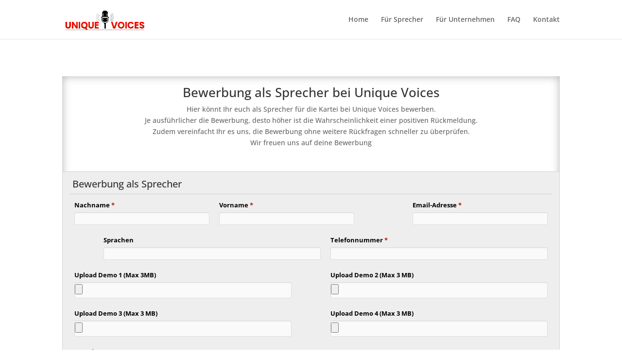

--- FILE ---
content_type: text/css
request_url: https://profisprecher-buchen.de/wp-content/uploads/fonts/fonts.css?ver=6.9
body_size: 17572
content:
/* Material Icons */
@font-face {
  font-family: 'Material Icons';
  font-style: normal;
  font-weight: 400;
  src: url('MaterialIcons.woff2') format('woff2');
}

.material-icons {
  font-family: 'Material Icons';
  font-weight: normal;
  font-style: normal;
  font-size: 24px;
  line-height: 1;
  letter-spacing: normal;
  text-transform: none;
  display: inline-block;
  white-space: nowrap;
  word-wrap: normal;
  direction: ltr;
  -moz-font-feature-settings: 'liga';
  -moz-osx-font-smoothing: grayscale;
}/* open-sans-300 - latin */
@font-face {
  font-family: 'Open Sans';
  font-style: normal;
  font-weight: 300;
  src: url('open-sans-v34-latin-300.eot'); /* IE9 Compat Modes */
  src: local(''),
       url('open-sans-v34-latin-300.eot?#iefix') format('embedded-opentype'), /* IE6-IE8 */
       url('open-sans-v34-latin-300.woff2') format('woff2'), /* Super Modern Browsers */
       url('open-sans-v34-latin-300.woff') format('woff'), /* Modern Browsers */
       url('open-sans-v34-latin-300.ttf') format('truetype'), /* Safari, Android, iOS */
       url('open-sans-v34-latin-300.svg#OpenSans') format('svg'); /* Legacy iOS */
}

/* open-sans-regular - latin */
@font-face {
  font-family: 'Open Sans';
  font-style: normal;
  font-weight: 400;
  src: url('open-sans-v34-latin-regular.eot'); /* IE9 Compat Modes */
  src: local(''),
       url('open-sans-v34-latin-regular.eot?#iefix') format('embedded-opentype'), /* IE6-IE8 */
       url('open-sans-v34-latin-regular.woff2') format('woff2'), /* Super Modern Browsers */
       url('open-sans-v34-latin-regular.woff') format('woff'), /* Modern Browsers */
       url('open-sans-v34-latin-regular.ttf') format('truetype'), /* Safari, Android, iOS */
       url('open-sans-v34-latin-regular.svg#OpenSans') format('svg'); /* Legacy iOS */
}

/* open-sans-500 - latin */
@font-face {
  font-family: 'Open Sans';
  font-style: normal;
  font-weight: 500;
  src: url('open-sans-v34-latin-500.eot'); /* IE9 Compat Modes */
  src: local(''),
       url('open-sans-v34-latin-500.eot?#iefix') format('embedded-opentype'), /* IE6-IE8 */
       url('open-sans-v34-latin-500.woff2') format('woff2'), /* Super Modern Browsers */
       url('open-sans-v34-latin-500.woff') format('woff'), /* Modern Browsers */
       url('open-sans-v34-latin-500.ttf') format('truetype'), /* Safari, Android, iOS */
       url('open-sans-v34-latin-500.svg#OpenSans') format('svg'); /* Legacy iOS */
}

/* open-sans-600 - latin */
@font-face {
  font-family: 'Open Sans';
  font-style: normal;
  font-weight: 600;
  src: url('open-sans-v34-latin-600.eot'); /* IE9 Compat Modes */
  src: local(''),
       url('open-sans-v34-latin-600.eot?#iefix') format('embedded-opentype'), /* IE6-IE8 */
       url('open-sans-v34-latin-600.woff2') format('woff2'), /* Super Modern Browsers */
       url('open-sans-v34-latin-600.woff') format('woff'), /* Modern Browsers */
       url('open-sans-v34-latin-600.ttf') format('truetype'), /* Safari, Android, iOS */
       url('open-sans-v34-latin-600.svg#OpenSans') format('svg'); /* Legacy iOS */
}

/* open-sans-700 - latin */
@font-face {
  font-family: 'Open Sans';
  font-style: normal;
  font-weight: 700;
  src: url('open-sans-v34-latin-700.eot'); /* IE9 Compat Modes */
  src: local(''),
       url('open-sans-v34-latin-700.eot?#iefix') format('embedded-opentype'), /* IE6-IE8 */
       url('open-sans-v34-latin-700.woff2') format('woff2'), /* Super Modern Browsers */
       url('open-sans-v34-latin-700.woff') format('woff'), /* Modern Browsers */
       url('open-sans-v34-latin-700.ttf') format('truetype'), /* Safari, Android, iOS */
       url('open-sans-v34-latin-700.svg#OpenSans') format('svg'); /* Legacy iOS */
}

/* open-sans-800 - latin */
@font-face {
  font-family: 'Open Sans';
  font-style: normal;
  font-weight: 800;
  src: url('open-sans-v34-latin-800.eot'); /* IE9 Compat Modes */
  src: local(''),
       url('open-sans-v34-latin-800.eot?#iefix') format('embedded-opentype'), /* IE6-IE8 */
       url('open-sans-v34-latin-800.woff2') format('woff2'), /* Super Modern Browsers */
       url('open-sans-v34-latin-800.woff') format('woff'), /* Modern Browsers */
       url('open-sans-v34-latin-800.ttf') format('truetype'), /* Safari, Android, iOS */
       url('open-sans-v34-latin-800.svg#OpenSans') format('svg'); /* Legacy iOS */
}
/* merriweather-300 - latin */
@font-face {
  font-family: 'Merriweather';
  font-style: normal;
  font-weight: 300;
  src: url('merriweather-v30-latin-300.eot'); /* IE9 Compat Modes */
  src: local(''),
       url('merriweather-v30-latin-300.eot?#iefix') format('embedded-opentype'), /* IE6-IE8 */
       url('merriweather-v30-latin-300.woff2') format('woff2'), /* Super Modern Browsers */
       url('merriweather-v30-latin-300.woff') format('woff'), /* Modern Browsers */
       url('merriweather-v30-latin-300.ttf') format('truetype'), /* Safari, Android, iOS */
       url('merriweather-v30-latin-300.svg#Merriweather') format('svg'); /* Legacy iOS */
}

/* merriweather-300italic - latin */
@font-face {
  font-family: 'Merriweather';
  font-style: italic;
  font-weight: 300;
  src: url('merriweather-v30-latin-300italic.eot'); /* IE9 Compat Modes */
  src: local(''),
       url('merriweather-v30-latin-300italic.eot?#iefix') format('embedded-opentype'), /* IE6-IE8 */
       url('merriweather-v30-latin-300italic.woff2') format('woff2'), /* Super Modern Browsers */
       url('merriweather-v30-latin-300italic.woff') format('woff'), /* Modern Browsers */
       url('merriweather-v30-latin-300italic.ttf') format('truetype'), /* Safari, Android, iOS */
       url('merriweather-v30-latin-300italic.svg#Merriweather') format('svg'); /* Legacy iOS */
}

/* merriweather-regular - latin */
@font-face {
  font-family: 'Merriweather';
  font-style: normal;
  font-weight: 400;
  src: url('merriweather-v30-latin-regular.eot'); /* IE9 Compat Modes */
  src: local(''),
       url('merriweather-v30-latin-regular.eot?#iefix') format('embedded-opentype'), /* IE6-IE8 */
       url('merriweather-v30-latin-regular.woff2') format('woff2'), /* Super Modern Browsers */
       url('merriweather-v30-latin-regular.woff') format('woff'), /* Modern Browsers */
       url('merriweather-v30-latin-regular.ttf') format('truetype'), /* Safari, Android, iOS */
       url('merriweather-v30-latin-regular.svg#Merriweather') format('svg'); /* Legacy iOS */
}

/* merriweather-italic - latin */
@font-face {
  font-family: 'Merriweather';
  font-style: italic;
  font-weight: 400;
  src: url('merriweather-v30-latin-italic.eot'); /* IE9 Compat Modes */
  src: local(''),
       url('merriweather-v30-latin-italic.eot?#iefix') format('embedded-opentype'), /* IE6-IE8 */
       url('merriweather-v30-latin-italic.woff2') format('woff2'), /* Super Modern Browsers */
       url('merriweather-v30-latin-italic.woff') format('woff'), /* Modern Browsers */
       url('merriweather-v30-latin-italic.ttf') format('truetype'), /* Safari, Android, iOS */
       url('merriweather-v30-latin-italic.svg#Merriweather') format('svg'); /* Legacy iOS */
}

/* merriweather-700 - latin */
@font-face {
  font-family: 'Merriweather';
  font-style: normal;
  font-weight: 700;
  src: url('merriweather-v30-latin-700.eot'); /* IE9 Compat Modes */
  src: local(''),
       url('merriweather-v30-latin-700.eot?#iefix') format('embedded-opentype'), /* IE6-IE8 */
       url('merriweather-v30-latin-700.woff2') format('woff2'), /* Super Modern Browsers */
       url('merriweather-v30-latin-700.woff') format('woff'), /* Modern Browsers */
       url('merriweather-v30-latin-700.ttf') format('truetype'), /* Safari, Android, iOS */
       url('merriweather-v30-latin-700.svg#Merriweather') format('svg'); /* Legacy iOS */
}

/* merriweather-700italic - latin */
@font-face {
  font-family: 'Merriweather';
  font-style: italic;
  font-weight: 700;
  src: url('merriweather-v30-latin-700italic.eot'); /* IE9 Compat Modes */
  src: local(''),
       url('merriweather-v30-latin-700italic.eot?#iefix') format('embedded-opentype'), /* IE6-IE8 */
       url('merriweather-v30-latin-700italic.woff2') format('woff2'), /* Super Modern Browsers */
       url('merriweather-v30-latin-700italic.woff') format('woff'), /* Modern Browsers */
       url('merriweather-v30-latin-700italic.ttf') format('truetype'), /* Safari, Android, iOS */
       url('merriweather-v30-latin-700italic.svg#Merriweather') format('svg'); /* Legacy iOS */
}

/* merriweather-900 - latin */
@font-face {
  font-family: 'Merriweather';
  font-style: normal;
  font-weight: 900;
  src: url('merriweather-v30-latin-900.eot'); /* IE9 Compat Modes */
  src: local(''),
       url('merriweather-v30-latin-900.eot?#iefix') format('embedded-opentype'), /* IE6-IE8 */
       url('merriweather-v30-latin-900.woff2') format('woff2'), /* Super Modern Browsers */
       url('merriweather-v30-latin-900.woff') format('woff'), /* Modern Browsers */
       url('merriweather-v30-latin-900.ttf') format('truetype'), /* Safari, Android, iOS */
       url('merriweather-v30-latin-900.svg#Merriweather') format('svg'); /* Legacy iOS */
}

/* merriweather-900italic - latin */
@font-face {
  font-family: 'Merriweather';
  font-style: italic;
  font-weight: 900;
  src: url('merriweather-v30-latin-900italic.eot'); /* IE9 Compat Modes */
  src: local(''),
       url('merriweather-v30-latin-900italic.eot?#iefix') format('embedded-opentype'), /* IE6-IE8 */
       url('merriweather-v30-latin-900italic.woff2') format('woff2'), /* Super Modern Browsers */
       url('merriweather-v30-latin-900italic.woff') format('woff'), /* Modern Browsers */
       url('merriweather-v30-latin-900italic.ttf') format('truetype'), /* Safari, Android, iOS */
       url('merriweather-v30-latin-900italic.svg#Merriweather') format('svg'); /* Legacy iOS */
}
/* roboto-100 - latin */
@font-face {
  font-family: 'Roboto';
  font-style: normal;
  font-weight: 100;
  src: url('roboto-v30-latin-100.eot'); /* IE9 Compat Modes */
  src: local(''),
       url('roboto-v30-latin-100.eot?#iefix') format('embedded-opentype'), /* IE6-IE8 */
       url('roboto-v30-latin-100.woff2') format('woff2'), /* Super Modern Browsers */
       url('roboto-v30-latin-100.woff') format('woff'), /* Modern Browsers */
       url('roboto-v30-latin-100.ttf') format('truetype'), /* Safari, Android, iOS */
       url('roboto-v30-latin-100.svg#Roboto') format('svg'); /* Legacy iOS */
}

/* roboto-100italic - latin */
@font-face {
  font-family: 'Roboto';
  font-style: italic;
  font-weight: 100;
  src: url('roboto-v30-latin-100italic.eot'); /* IE9 Compat Modes */
  src: local(''),
       url('roboto-v30-latin-100italic.eot?#iefix') format('embedded-opentype'), /* IE6-IE8 */
       url('roboto-v30-latin-100italic.woff2') format('woff2'), /* Super Modern Browsers */
       url('roboto-v30-latin-100italic.woff') format('woff'), /* Modern Browsers */
       url('roboto-v30-latin-100italic.ttf') format('truetype'), /* Safari, Android, iOS */
       url('roboto-v30-latin-100italic.svg#Roboto') format('svg'); /* Legacy iOS */
}

/* roboto-300 - latin */
@font-face {
  font-family: 'Roboto';
  font-style: normal;
  font-weight: 300;
  src: url('roboto-v30-latin-300.eot'); /* IE9 Compat Modes */
  src: local(''),
       url('roboto-v30-latin-300.eot?#iefix') format('embedded-opentype'), /* IE6-IE8 */
       url('roboto-v30-latin-300.woff2') format('woff2'), /* Super Modern Browsers */
       url('roboto-v30-latin-300.woff') format('woff'), /* Modern Browsers */
       url('roboto-v30-latin-300.ttf') format('truetype'), /* Safari, Android, iOS */
       url('roboto-v30-latin-300.svg#Roboto') format('svg'); /* Legacy iOS */
}

/* roboto-300italic - latin */
@font-face {
  font-family: 'Roboto';
  font-style: italic;
  font-weight: 300;
  src: url('roboto-v30-latin-300italic.eot'); /* IE9 Compat Modes */
  src: local(''),
       url('roboto-v30-latin-300italic.eot?#iefix') format('embedded-opentype'), /* IE6-IE8 */
       url('roboto-v30-latin-300italic.woff2') format('woff2'), /* Super Modern Browsers */
       url('roboto-v30-latin-300italic.woff') format('woff'), /* Modern Browsers */
       url('roboto-v30-latin-300italic.ttf') format('truetype'), /* Safari, Android, iOS */
       url('roboto-v30-latin-300italic.svg#Roboto') format('svg'); /* Legacy iOS */
}

/* roboto-regular - latin */
@font-face {
  font-family: 'Roboto';
  font-style: normal;
  font-weight: 400;
  src: url('roboto-v30-latin-regular.eot'); /* IE9 Compat Modes */
  src: local(''),
       url('roboto-v30-latin-regular.eot?#iefix') format('embedded-opentype'), /* IE6-IE8 */
       url('roboto-v30-latin-regular.woff2') format('woff2'), /* Super Modern Browsers */
       url('roboto-v30-latin-regular.woff') format('woff'), /* Modern Browsers */
       url('roboto-v30-latin-regular.ttf') format('truetype'), /* Safari, Android, iOS */
       url('roboto-v30-latin-regular.svg#Roboto') format('svg'); /* Legacy iOS */
}

/* roboto-italic - latin */
@font-face {
  font-family: 'Roboto';
  font-style: italic;
  font-weight: 400;
  src: url('roboto-v30-latin-italic.eot'); /* IE9 Compat Modes */
  src: local(''),
       url('roboto-v30-latin-italic.eot?#iefix') format('embedded-opentype'), /* IE6-IE8 */
       url('roboto-v30-latin-italic.woff2') format('woff2'), /* Super Modern Browsers */
       url('roboto-v30-latin-italic.woff') format('woff'), /* Modern Browsers */
       url('roboto-v30-latin-italic.ttf') format('truetype'), /* Safari, Android, iOS */
       url('roboto-v30-latin-italic.svg#Roboto') format('svg'); /* Legacy iOS */
}

/* roboto-500 - latin */
@font-face {
  font-family: 'Roboto';
  font-style: normal;
  font-weight: 500;
  src: url('roboto-v30-latin-500.eot'); /* IE9 Compat Modes */
  src: local(''),
       url('roboto-v30-latin-500.eot?#iefix') format('embedded-opentype'), /* IE6-IE8 */
       url('roboto-v30-latin-500.woff2') format('woff2'), /* Super Modern Browsers */
       url('roboto-v30-latin-500.woff') format('woff'), /* Modern Browsers */
       url('roboto-v30-latin-500.ttf') format('truetype'), /* Safari, Android, iOS */
       url('roboto-v30-latin-500.svg#Roboto') format('svg'); /* Legacy iOS */
}

/* roboto-500italic - latin */
@font-face {
  font-family: 'Roboto';
  font-style: italic;
  font-weight: 500;
  src: url('roboto-v30-latin-500italic.eot'); /* IE9 Compat Modes */
  src: local(''),
       url('roboto-v30-latin-500italic.eot?#iefix') format('embedded-opentype'), /* IE6-IE8 */
       url('roboto-v30-latin-500italic.woff2') format('woff2'), /* Super Modern Browsers */
       url('roboto-v30-latin-500italic.woff') format('woff'), /* Modern Browsers */
       url('roboto-v30-latin-500italic.ttf') format('truetype'), /* Safari, Android, iOS */
       url('roboto-v30-latin-500italic.svg#Roboto') format('svg'); /* Legacy iOS */
}

/* roboto-700 - latin */
@font-face {
  font-family: 'Roboto';
  font-style: normal;
  font-weight: 700;
  src: url('roboto-v30-latin-700.eot'); /* IE9 Compat Modes */
  src: local(''),
       url('roboto-v30-latin-700.eot?#iefix') format('embedded-opentype'), /* IE6-IE8 */
       url('roboto-v30-latin-700.woff2') format('woff2'), /* Super Modern Browsers */
       url('roboto-v30-latin-700.woff') format('woff'), /* Modern Browsers */
       url('roboto-v30-latin-700.ttf') format('truetype'), /* Safari, Android, iOS */
       url('roboto-v30-latin-700.svg#Roboto') format('svg'); /* Legacy iOS */
}

/* roboto-700italic - latin */
@font-face {
  font-family: 'Roboto';
  font-style: italic;
  font-weight: 700;
  src: url('roboto-v30-latin-700italic.eot'); /* IE9 Compat Modes */
  src: local(''),
       url('roboto-v30-latin-700italic.eot?#iefix') format('embedded-opentype'), /* IE6-IE8 */
       url('roboto-v30-latin-700italic.woff2') format('woff2'), /* Super Modern Browsers */
       url('roboto-v30-latin-700italic.woff') format('woff'), /* Modern Browsers */
       url('roboto-v30-latin-700italic.ttf') format('truetype'), /* Safari, Android, iOS */
       url('roboto-v30-latin-700italic.svg#Roboto') format('svg'); /* Legacy iOS */
}

/* roboto-900 - latin */
@font-face {
  font-family: 'Roboto';
  font-style: normal;
  font-weight: 900;
  src: url('roboto-v30-latin-900.eot'); /* IE9 Compat Modes */
  src: local(''),
       url('roboto-v30-latin-900.eot?#iefix') format('embedded-opentype'), /* IE6-IE8 */
       url('roboto-v30-latin-900.woff2') format('woff2'), /* Super Modern Browsers */
       url('roboto-v30-latin-900.woff') format('woff'), /* Modern Browsers */
       url('roboto-v30-latin-900.ttf') format('truetype'), /* Safari, Android, iOS */
       url('roboto-v30-latin-900.svg#Roboto') format('svg'); /* Legacy iOS */
}

/* roboto-900italic - latin */
@font-face {
  font-family: 'Roboto';
  font-style: italic;
  font-weight: 900;
  src: url('roboto-v30-latin-900italic.eot'); /* IE9 Compat Modes */
  src: local(''),
       url('roboto-v30-latin-900italic.eot?#iefix') format('embedded-opentype'), /* IE6-IE8 */
       url('roboto-v30-latin-900italic.woff2') format('woff2'), /* Super Modern Browsers */
       url('roboto-v30-latin-900italic.woff') format('woff'), /* Modern Browsers */
       url('roboto-v30-latin-900italic.ttf') format('truetype'), /* Safari, Android, iOS */
       url('roboto-v30-latin-900italic.svg#Roboto') format('svg'); /* Legacy iOS */
}


--- FILE ---
content_type: text/plain
request_url: https://www.google-analytics.com/j/collect?v=1&_v=j102&aip=1&a=2106483445&t=pageview&_s=1&dl=https%3A%2F%2Fprofisprecher-buchen.de%2Fbewerbung-als-sprecher%2F&ul=en-us%40posix&dt=Bewerbung%20als%20Sprecher%20-%20Profisprecher%20buchen%20-%20Unique%20Voices&sr=1280x720&vp=1280x720&_u=YADAAEABAAAAACAAI~&jid=930000034&gjid=742498509&cid=1218666932.1769054905&tid=UA-187775825-1&_gid=522030144.1769054906&_r=1&_slc=1&gtm=45He61k2n81NR62NM5za200&gcd=13l3l3l3l1l1&dma=0&tag_exp=103116026~103200004~104527907~104528501~104684208~104684211~105391252~115938466~115938468~116988316~117041588&z=1753868607
body_size: -573
content:
2,cG-RKN5V322MW

--- FILE ---
content_type: text/javascript
request_url: https://profisprecher-buchen.de/wp-content/plugins/visual-form-builder/public/assets/js/i18n/validate/messages-de_DE.js?ver=1.9.0
body_size: 2062
content:
/*
 * Translated default messages for the jQuery validation plugin.
 * Locale: DE (German, Deutsch)
 */
(function($) {
	$.extend(
		$.validator.messages,
		{
			required: "Dieses Feld ist ein Pflichtfeld.",
			remote: "Bitte korrigieren Sie dieses Feld.",
			email: "Geben Sie bitte eine gültige E-Mail Adresse ein.",
			url: "Geben Sie bitte eine gültige URL ein.",
			date: "Bitte geben Sie ein gültiges Datum ein.",
			dateISO: "Bitte geben Sie ein gültiges Datum ein (ISO).",
			number: "Geben Sie bitte eine Nummer ein.",
			digits: "Geben Sie bitte nur Ziffern ein.",
			creditcard: "Geben Sie bitte eine gültige Kreditkarten-Nummer ein.",
			equalTo: "Bitte denselben Wert wiederholen.",
			accept: "Bitte geben Sie einen Wert mit einer gültigen Erweiterung.",
			maxlength: $.validator.format( "Geben Sie bitte maximal {0} Zeichen ein." ),
			minlength: $.validator.format( "Geben Sie bitte mindestens {0} Zeichen ein." ),
			rangelength: $.validator.format( "Geben Sie bitte mindestens {0} und maximal {1} Zeichen ein." ),
			range: $.validator.format( "Geben Sie bitte einen Wert zwischen {0} und {1} ein." ),
			max: $.validator.format( "Geben Sie bitte einen Wert kleiner oder gleich {0} ein." ),
			min: $.validator.format( "Geben Sie bitte einen Wert größer oder gleich {0} ein." ),
			maxWords: $.validator.format( "Geben Sie bitte {0} Wörter oder weniger." ),
			minWords: $.validator.format( "Geben Sie bitte mindestens {0} Worte." ),
			rangeWords: $.validator.format( "Geben Sie bitte zwischen {0} und {1} Wörter eingeben." ),
			alphanumeric: "Buchstaben, Zahlen und Unterstrichen bitte",
			lettersonly: "Nur Buchstaben bitte",
			nowhitespace: "Kein Leerzeichen bitte",
			phone: 'Bitte geben Sie eine gültige Telefonnummer. Die meisten US / Canada und internationale Formate akzeptiert.',
			ipv4: 'Bitte geben Sie eine gültige IP v4 Adresse.',
			ipv6: 'Bitte geben Sie eine gültige IP-v6-Adresse.',
			ziprange: 'Ihre ZIP-Code muss im Bereich 902xx-xxxx bis 905-xx-xxxx sein',
			zipcodeUS: 'Die angegebene US-Postleitzahl ist ungültig',
			integer: 'Eine positive oder negative Nicht-Dezimalzahl bitte',
			vfbUsername: 'Dieser Benutzername ist bereits registriert. Bitte wählen Sie einen anderen'
		}
	);
}(jQuery));
